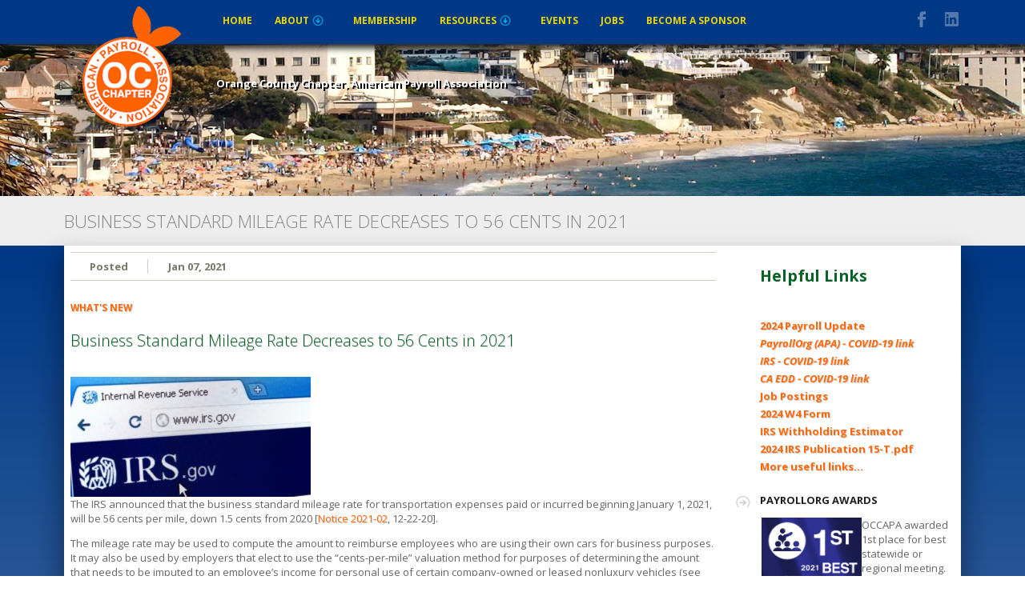

--- FILE ---
content_type: text/html; charset=UTF-8
request_url: https://occapa.com/2021/01/business-standard-mileage-rate-decreases-to-56-cents-in-2021/
body_size: 14772
content:
<!DOCTYPE html>

<!-- head -->
<head>
	<meta charset="utf-8">
	<title>Business Standard Mileage Rate  Decreases to 56 Cents in 2021  |   Orange County Chapter, American Payroll Association (OCCAPA)</title>
	<meta name="viewport" content="width=device-width, initial-scale=1.0"/>
	<meta name="keywords" content="payroll, american payroll association, cpp, fpc, certified payroll professional, human resources" />
	<meta name="description" content="The Orange County Chapter, American Payroll Association (OCCAPA) is dedicated to providing its members with the latest developments affecting the payroll field.

Membership is open to payroll, human resources, and other professional persons interested and concerned with the development, maintenance, and operation of payroll." />

	<!-- stylesheet -->
	<link rel="stylesheet" media="all" href="https://occapa.com/wp-content/themes/occapa-fizz/style.css?v=20230828"/>
	<link href='https://fonts.googleapis.com/css?family=Open+Sans:300italic,400italic,700italic,400,300,700,800' rel='stylesheet' type='text/css'>
	<!-- stylesheet -->

<script>
  (function(i,s,o,g,r,a,m){i['GoogleAnalyticsObject']=r;i[r]=i[r]||function(){
  (i[r].q=i[r].q||[]).push(arguments)},i[r].l=1*new Date();a=s.createElement(o),
  m=s.getElementsByTagName(o)[0];a.async=1;a.src=g;m.parentNode.insertBefore(a,m)
  })(window,document,'script','//www.google-analytics.com/analytics.js','ga');

  ga('create', 'UA-47824558-1', 'occapa.com');
  ga('send', 'pageview');

</script>	
	
    <!-- custom typography-->
    	<!-- custom typography -->

   

<!-- wp_head -->
<meta name='robots' content='max-image-preview:large' />
	<style>img:is([sizes="auto" i], [sizes^="auto," i]) { contain-intrinsic-size: 3000px 1500px }</style>
	<link rel="alternate" type="application/rss+xml" title="Orange County Chapter, American Payroll Association (OCCAPA) &raquo; Feed" href="https://occapa.com/feed/" />
<link rel="alternate" type="application/rss+xml" title="Orange County Chapter, American Payroll Association (OCCAPA) &raquo; Comments Feed" href="https://occapa.com/comments/feed/" />
<link rel="alternate" type="text/calendar" title="Orange County Chapter, American Payroll Association (OCCAPA) &raquo; iCal Feed" href="https://occapa.com/events/?ical=1" />
<script type="text/javascript">
/* <![CDATA[ */
window._wpemojiSettings = {"baseUrl":"https:\/\/s.w.org\/images\/core\/emoji\/16.0.1\/72x72\/","ext":".png","svgUrl":"https:\/\/s.w.org\/images\/core\/emoji\/16.0.1\/svg\/","svgExt":".svg","source":{"concatemoji":"https:\/\/occapa.com\/wp-includes\/js\/wp-emoji-release.min.js?ver=6772603677f4ba6874a8b084bf280645"}};
/*! This file is auto-generated */
!function(s,n){var o,i,e;function c(e){try{var t={supportTests:e,timestamp:(new Date).valueOf()};sessionStorage.setItem(o,JSON.stringify(t))}catch(e){}}function p(e,t,n){e.clearRect(0,0,e.canvas.width,e.canvas.height),e.fillText(t,0,0);var t=new Uint32Array(e.getImageData(0,0,e.canvas.width,e.canvas.height).data),a=(e.clearRect(0,0,e.canvas.width,e.canvas.height),e.fillText(n,0,0),new Uint32Array(e.getImageData(0,0,e.canvas.width,e.canvas.height).data));return t.every(function(e,t){return e===a[t]})}function u(e,t){e.clearRect(0,0,e.canvas.width,e.canvas.height),e.fillText(t,0,0);for(var n=e.getImageData(16,16,1,1),a=0;a<n.data.length;a++)if(0!==n.data[a])return!1;return!0}function f(e,t,n,a){switch(t){case"flag":return n(e,"\ud83c\udff3\ufe0f\u200d\u26a7\ufe0f","\ud83c\udff3\ufe0f\u200b\u26a7\ufe0f")?!1:!n(e,"\ud83c\udde8\ud83c\uddf6","\ud83c\udde8\u200b\ud83c\uddf6")&&!n(e,"\ud83c\udff4\udb40\udc67\udb40\udc62\udb40\udc65\udb40\udc6e\udb40\udc67\udb40\udc7f","\ud83c\udff4\u200b\udb40\udc67\u200b\udb40\udc62\u200b\udb40\udc65\u200b\udb40\udc6e\u200b\udb40\udc67\u200b\udb40\udc7f");case"emoji":return!a(e,"\ud83e\udedf")}return!1}function g(e,t,n,a){var r="undefined"!=typeof WorkerGlobalScope&&self instanceof WorkerGlobalScope?new OffscreenCanvas(300,150):s.createElement("canvas"),o=r.getContext("2d",{willReadFrequently:!0}),i=(o.textBaseline="top",o.font="600 32px Arial",{});return e.forEach(function(e){i[e]=t(o,e,n,a)}),i}function t(e){var t=s.createElement("script");t.src=e,t.defer=!0,s.head.appendChild(t)}"undefined"!=typeof Promise&&(o="wpEmojiSettingsSupports",i=["flag","emoji"],n.supports={everything:!0,everythingExceptFlag:!0},e=new Promise(function(e){s.addEventListener("DOMContentLoaded",e,{once:!0})}),new Promise(function(t){var n=function(){try{var e=JSON.parse(sessionStorage.getItem(o));if("object"==typeof e&&"number"==typeof e.timestamp&&(new Date).valueOf()<e.timestamp+604800&&"object"==typeof e.supportTests)return e.supportTests}catch(e){}return null}();if(!n){if("undefined"!=typeof Worker&&"undefined"!=typeof OffscreenCanvas&&"undefined"!=typeof URL&&URL.createObjectURL&&"undefined"!=typeof Blob)try{var e="postMessage("+g.toString()+"("+[JSON.stringify(i),f.toString(),p.toString(),u.toString()].join(",")+"));",a=new Blob([e],{type:"text/javascript"}),r=new Worker(URL.createObjectURL(a),{name:"wpTestEmojiSupports"});return void(r.onmessage=function(e){c(n=e.data),r.terminate(),t(n)})}catch(e){}c(n=g(i,f,p,u))}t(n)}).then(function(e){for(var t in e)n.supports[t]=e[t],n.supports.everything=n.supports.everything&&n.supports[t],"flag"!==t&&(n.supports.everythingExceptFlag=n.supports.everythingExceptFlag&&n.supports[t]);n.supports.everythingExceptFlag=n.supports.everythingExceptFlag&&!n.supports.flag,n.DOMReady=!1,n.readyCallback=function(){n.DOMReady=!0}}).then(function(){return e}).then(function(){var e;n.supports.everything||(n.readyCallback(),(e=n.source||{}).concatemoji?t(e.concatemoji):e.wpemoji&&e.twemoji&&(t(e.twemoji),t(e.wpemoji)))}))}((window,document),window._wpemojiSettings);
/* ]]> */
</script>
<link rel='stylesheet' id='formidable-css' href='https://occapa.com/wp-content/plugins/formidable/css/formidableforms.css?ver=114041' type='text/css' media='all' />
<link rel='stylesheet' id='prettyphoto-css-css' href='https://occapa.com/wp-content/themes/occapa-fizz/lib/prettyphoto/css/prettyPhoto.css?ver=6772603677f4ba6874a8b084bf280645' type='text/css' media='all' />
<link rel='stylesheet' id='superfish-css-css' href='https://occapa.com/wp-content/themes/occapa-fizz/lib/superfish/superfish.css?ver=6772603677f4ba6874a8b084bf280645' type='text/css' media='all' />
<link rel='stylesheet' id='flexslider-css-css' href='https://occapa.com/wp-content/themes/occapa-fizz/lib/flexslider/flexslider.css?ver=1.0' type='text/css' media='' />
<style id='wp-emoji-styles-inline-css' type='text/css'>

	img.wp-smiley, img.emoji {
		display: inline !important;
		border: none !important;
		box-shadow: none !important;
		height: 1em !important;
		width: 1em !important;
		margin: 0 0.07em !important;
		vertical-align: -0.1em !important;
		background: none !important;
		padding: 0 !important;
	}
</style>
<link rel='stylesheet' id='wp-block-library-css' href='https://occapa.com/wp-includes/css/dist/block-library/style.min.css?ver=6772603677f4ba6874a8b084bf280645' type='text/css' media='all' />
<style id='classic-theme-styles-inline-css' type='text/css'>
/*! This file is auto-generated */
.wp-block-button__link{color:#fff;background-color:#32373c;border-radius:9999px;box-shadow:none;text-decoration:none;padding:calc(.667em + 2px) calc(1.333em + 2px);font-size:1.125em}.wp-block-file__button{background:#32373c;color:#fff;text-decoration:none}
</style>
<style id='global-styles-inline-css' type='text/css'>
:root{--wp--preset--aspect-ratio--square: 1;--wp--preset--aspect-ratio--4-3: 4/3;--wp--preset--aspect-ratio--3-4: 3/4;--wp--preset--aspect-ratio--3-2: 3/2;--wp--preset--aspect-ratio--2-3: 2/3;--wp--preset--aspect-ratio--16-9: 16/9;--wp--preset--aspect-ratio--9-16: 9/16;--wp--preset--color--black: #000000;--wp--preset--color--cyan-bluish-gray: #abb8c3;--wp--preset--color--white: #ffffff;--wp--preset--color--pale-pink: #f78da7;--wp--preset--color--vivid-red: #cf2e2e;--wp--preset--color--luminous-vivid-orange: #ff6900;--wp--preset--color--luminous-vivid-amber: #fcb900;--wp--preset--color--light-green-cyan: #7bdcb5;--wp--preset--color--vivid-green-cyan: #00d084;--wp--preset--color--pale-cyan-blue: #8ed1fc;--wp--preset--color--vivid-cyan-blue: #0693e3;--wp--preset--color--vivid-purple: #9b51e0;--wp--preset--gradient--vivid-cyan-blue-to-vivid-purple: linear-gradient(135deg,rgba(6,147,227,1) 0%,rgb(155,81,224) 100%);--wp--preset--gradient--light-green-cyan-to-vivid-green-cyan: linear-gradient(135deg,rgb(122,220,180) 0%,rgb(0,208,130) 100%);--wp--preset--gradient--luminous-vivid-amber-to-luminous-vivid-orange: linear-gradient(135deg,rgba(252,185,0,1) 0%,rgba(255,105,0,1) 100%);--wp--preset--gradient--luminous-vivid-orange-to-vivid-red: linear-gradient(135deg,rgba(255,105,0,1) 0%,rgb(207,46,46) 100%);--wp--preset--gradient--very-light-gray-to-cyan-bluish-gray: linear-gradient(135deg,rgb(238,238,238) 0%,rgb(169,184,195) 100%);--wp--preset--gradient--cool-to-warm-spectrum: linear-gradient(135deg,rgb(74,234,220) 0%,rgb(151,120,209) 20%,rgb(207,42,186) 40%,rgb(238,44,130) 60%,rgb(251,105,98) 80%,rgb(254,248,76) 100%);--wp--preset--gradient--blush-light-purple: linear-gradient(135deg,rgb(255,206,236) 0%,rgb(152,150,240) 100%);--wp--preset--gradient--blush-bordeaux: linear-gradient(135deg,rgb(254,205,165) 0%,rgb(254,45,45) 50%,rgb(107,0,62) 100%);--wp--preset--gradient--luminous-dusk: linear-gradient(135deg,rgb(255,203,112) 0%,rgb(199,81,192) 50%,rgb(65,88,208) 100%);--wp--preset--gradient--pale-ocean: linear-gradient(135deg,rgb(255,245,203) 0%,rgb(182,227,212) 50%,rgb(51,167,181) 100%);--wp--preset--gradient--electric-grass: linear-gradient(135deg,rgb(202,248,128) 0%,rgb(113,206,126) 100%);--wp--preset--gradient--midnight: linear-gradient(135deg,rgb(2,3,129) 0%,rgb(40,116,252) 100%);--wp--preset--font-size--small: 13px;--wp--preset--font-size--medium: 20px;--wp--preset--font-size--large: 36px;--wp--preset--font-size--x-large: 42px;--wp--preset--spacing--20: 0.44rem;--wp--preset--spacing--30: 0.67rem;--wp--preset--spacing--40: 1rem;--wp--preset--spacing--50: 1.5rem;--wp--preset--spacing--60: 2.25rem;--wp--preset--spacing--70: 3.38rem;--wp--preset--spacing--80: 5.06rem;--wp--preset--shadow--natural: 6px 6px 9px rgba(0, 0, 0, 0.2);--wp--preset--shadow--deep: 12px 12px 50px rgba(0, 0, 0, 0.4);--wp--preset--shadow--sharp: 6px 6px 0px rgba(0, 0, 0, 0.2);--wp--preset--shadow--outlined: 6px 6px 0px -3px rgba(255, 255, 255, 1), 6px 6px rgba(0, 0, 0, 1);--wp--preset--shadow--crisp: 6px 6px 0px rgba(0, 0, 0, 1);}:where(.is-layout-flex){gap: 0.5em;}:where(.is-layout-grid){gap: 0.5em;}body .is-layout-flex{display: flex;}.is-layout-flex{flex-wrap: wrap;align-items: center;}.is-layout-flex > :is(*, div){margin: 0;}body .is-layout-grid{display: grid;}.is-layout-grid > :is(*, div){margin: 0;}:where(.wp-block-columns.is-layout-flex){gap: 2em;}:where(.wp-block-columns.is-layout-grid){gap: 2em;}:where(.wp-block-post-template.is-layout-flex){gap: 1.25em;}:where(.wp-block-post-template.is-layout-grid){gap: 1.25em;}.has-black-color{color: var(--wp--preset--color--black) !important;}.has-cyan-bluish-gray-color{color: var(--wp--preset--color--cyan-bluish-gray) !important;}.has-white-color{color: var(--wp--preset--color--white) !important;}.has-pale-pink-color{color: var(--wp--preset--color--pale-pink) !important;}.has-vivid-red-color{color: var(--wp--preset--color--vivid-red) !important;}.has-luminous-vivid-orange-color{color: var(--wp--preset--color--luminous-vivid-orange) !important;}.has-luminous-vivid-amber-color{color: var(--wp--preset--color--luminous-vivid-amber) !important;}.has-light-green-cyan-color{color: var(--wp--preset--color--light-green-cyan) !important;}.has-vivid-green-cyan-color{color: var(--wp--preset--color--vivid-green-cyan) !important;}.has-pale-cyan-blue-color{color: var(--wp--preset--color--pale-cyan-blue) !important;}.has-vivid-cyan-blue-color{color: var(--wp--preset--color--vivid-cyan-blue) !important;}.has-vivid-purple-color{color: var(--wp--preset--color--vivid-purple) !important;}.has-black-background-color{background-color: var(--wp--preset--color--black) !important;}.has-cyan-bluish-gray-background-color{background-color: var(--wp--preset--color--cyan-bluish-gray) !important;}.has-white-background-color{background-color: var(--wp--preset--color--white) !important;}.has-pale-pink-background-color{background-color: var(--wp--preset--color--pale-pink) !important;}.has-vivid-red-background-color{background-color: var(--wp--preset--color--vivid-red) !important;}.has-luminous-vivid-orange-background-color{background-color: var(--wp--preset--color--luminous-vivid-orange) !important;}.has-luminous-vivid-amber-background-color{background-color: var(--wp--preset--color--luminous-vivid-amber) !important;}.has-light-green-cyan-background-color{background-color: var(--wp--preset--color--light-green-cyan) !important;}.has-vivid-green-cyan-background-color{background-color: var(--wp--preset--color--vivid-green-cyan) !important;}.has-pale-cyan-blue-background-color{background-color: var(--wp--preset--color--pale-cyan-blue) !important;}.has-vivid-cyan-blue-background-color{background-color: var(--wp--preset--color--vivid-cyan-blue) !important;}.has-vivid-purple-background-color{background-color: var(--wp--preset--color--vivid-purple) !important;}.has-black-border-color{border-color: var(--wp--preset--color--black) !important;}.has-cyan-bluish-gray-border-color{border-color: var(--wp--preset--color--cyan-bluish-gray) !important;}.has-white-border-color{border-color: var(--wp--preset--color--white) !important;}.has-pale-pink-border-color{border-color: var(--wp--preset--color--pale-pink) !important;}.has-vivid-red-border-color{border-color: var(--wp--preset--color--vivid-red) !important;}.has-luminous-vivid-orange-border-color{border-color: var(--wp--preset--color--luminous-vivid-orange) !important;}.has-luminous-vivid-amber-border-color{border-color: var(--wp--preset--color--luminous-vivid-amber) !important;}.has-light-green-cyan-border-color{border-color: var(--wp--preset--color--light-green-cyan) !important;}.has-vivid-green-cyan-border-color{border-color: var(--wp--preset--color--vivid-green-cyan) !important;}.has-pale-cyan-blue-border-color{border-color: var(--wp--preset--color--pale-cyan-blue) !important;}.has-vivid-cyan-blue-border-color{border-color: var(--wp--preset--color--vivid-cyan-blue) !important;}.has-vivid-purple-border-color{border-color: var(--wp--preset--color--vivid-purple) !important;}.has-vivid-cyan-blue-to-vivid-purple-gradient-background{background: var(--wp--preset--gradient--vivid-cyan-blue-to-vivid-purple) !important;}.has-light-green-cyan-to-vivid-green-cyan-gradient-background{background: var(--wp--preset--gradient--light-green-cyan-to-vivid-green-cyan) !important;}.has-luminous-vivid-amber-to-luminous-vivid-orange-gradient-background{background: var(--wp--preset--gradient--luminous-vivid-amber-to-luminous-vivid-orange) !important;}.has-luminous-vivid-orange-to-vivid-red-gradient-background{background: var(--wp--preset--gradient--luminous-vivid-orange-to-vivid-red) !important;}.has-very-light-gray-to-cyan-bluish-gray-gradient-background{background: var(--wp--preset--gradient--very-light-gray-to-cyan-bluish-gray) !important;}.has-cool-to-warm-spectrum-gradient-background{background: var(--wp--preset--gradient--cool-to-warm-spectrum) !important;}.has-blush-light-purple-gradient-background{background: var(--wp--preset--gradient--blush-light-purple) !important;}.has-blush-bordeaux-gradient-background{background: var(--wp--preset--gradient--blush-bordeaux) !important;}.has-luminous-dusk-gradient-background{background: var(--wp--preset--gradient--luminous-dusk) !important;}.has-pale-ocean-gradient-background{background: var(--wp--preset--gradient--pale-ocean) !important;}.has-electric-grass-gradient-background{background: var(--wp--preset--gradient--electric-grass) !important;}.has-midnight-gradient-background{background: var(--wp--preset--gradient--midnight) !important;}.has-small-font-size{font-size: var(--wp--preset--font-size--small) !important;}.has-medium-font-size{font-size: var(--wp--preset--font-size--medium) !important;}.has-large-font-size{font-size: var(--wp--preset--font-size--large) !important;}.has-x-large-font-size{font-size: var(--wp--preset--font-size--x-large) !important;}
:where(.wp-block-post-template.is-layout-flex){gap: 1.25em;}:where(.wp-block-post-template.is-layout-grid){gap: 1.25em;}
:where(.wp-block-columns.is-layout-flex){gap: 2em;}:where(.wp-block-columns.is-layout-grid){gap: 2em;}
:root :where(.wp-block-pullquote){font-size: 1.5em;line-height: 1.6;}
</style>
<link rel='stylesheet' id='contact-form-7-css' href='https://occapa.com/wp-content/plugins/contact-form-7/includes/css/styles.css?ver=6.1.4' type='text/css' media='all' />
<link rel='stylesheet' id='fontawesome-css' href='https://occapa.com/wp-content/plugins/olevmedia-shortcodes/assets/css/font-awesome.min.css?ver=6772603677f4ba6874a8b084bf280645' type='text/css' media='all' />
<link rel='stylesheet' id='omsc-shortcodes-css' href='https://occapa.com/wp-content/plugins/olevmedia-shortcodes/assets/css/shortcodes.css?ver=6772603677f4ba6874a8b084bf280645' type='text/css' media='all' />
<link rel='stylesheet' id='omsc-shortcodes-tablet-css' href='https://occapa.com/wp-content/plugins/olevmedia-shortcodes/assets/css/shortcodes-tablet.css?ver=6772603677f4ba6874a8b084bf280645' type='text/css' media='screen and (min-width: 768px) and (max-width: 959px)' />
<link rel='stylesheet' id='omsc-shortcodes-mobile-css' href='https://occapa.com/wp-content/plugins/olevmedia-shortcodes/assets/css/shortcodes-mobile.css?ver=6772603677f4ba6874a8b084bf280645' type='text/css' media='screen and (max-width: 767px)' />
<link rel='stylesheet' id='wp-job-manager-job-listings-css' href='https://occapa.com/wp-content/plugins/wp-job-manager/assets/dist/css/job-listings.css?ver=598383a28ac5f9f156e4' type='text/css' media='all' />
<script type="text/javascript" src="https://occapa.com/wp-includes/js/jquery/jquery.min.js?ver=3.7.1" id="jquery-core-js"></script>
<script type="text/javascript" src="https://occapa.com/wp-includes/js/jquery/jquery-migrate.min.js?ver=3.4.1" id="jquery-migrate-js"></script>
<script type="text/javascript" src="https://occapa.com/wp-content/themes/occapa-fizz/js/vendor/modernizr-2.6.1-respond-1.1.0.min.js?ver=2.6.1" id="modernizr-js"></script>
<script type="text/javascript" src="https://occapa.com/wp-content/themes/occapa-fizz/lib/prettyphoto/jquery.prettyPhoto.js?ver=3.1.4" id="prettyphoto-js-js"></script>
<script type="text/javascript" src="https://occapa.com/wp-content/themes/occapa-fizz/lib/superfish/superfish.js?ver=6772603677f4ba6874a8b084bf280645" id="superfish-js-js"></script>
<script type="text/javascript" src="https://occapa.com/wp-includes/js/tinymce/tinymce.min.js?ver=49110-20250317" id="wp-tinymce-root-js"></script>
<script type="text/javascript" src="https://occapa.com/wp-includes/js/tinymce/plugins/compat3x/plugin.min.js?ver=49110-20250317" id="wp-tinymce-js"></script>
<link rel="https://api.w.org/" href="https://occapa.com/wp-json/" /><link rel="alternate" title="JSON" type="application/json" href="https://occapa.com/wp-json/wp/v2/posts/4857" /><link rel="EditURI" type="application/rsd+xml" title="RSD" href="https://occapa.com/xmlrpc.php?rsd" />

<link rel="canonical" href="https://occapa.com/2021/01/business-standard-mileage-rate-decreases-to-56-cents-in-2021/" />
<link rel='shortlink' href='https://occapa.com/?p=4857' />
<link rel="alternate" title="oEmbed (JSON)" type="application/json+oembed" href="https://occapa.com/wp-json/oembed/1.0/embed?url=https%3A%2F%2Foccapa.com%2F2021%2F01%2Fbusiness-standard-mileage-rate-decreases-to-56-cents-in-2021%2F" />
<link rel="alternate" title="oEmbed (XML)" type="text/xml+oembed" href="https://occapa.com/wp-json/oembed/1.0/embed?url=https%3A%2F%2Foccapa.com%2F2021%2F01%2Fbusiness-standard-mileage-rate-decreases-to-56-cents-in-2021%2F&#038;format=xml" />
<meta name="tec-api-version" content="v1"><meta name="tec-api-origin" content="https://occapa.com"><link rel="alternate" href="https://occapa.com/wp-json/tribe/events/v1/" /><script>document.documentElement.className += " js";</script>
<link rel="shortcut icon" href="/wp-content/uploads/2013/11/favicon.ico" type="image/ico" />
		<style type="text/css" id="wp-custom-css">
			.aligncenter {
	text-align:center;
}
.tribe-events .tribe-events-c-subscribe-dropdown__container {
	display: block !important;
}
.tribe-events .tribe-events-c-nav__next {
	color: #ff690a;
	text-shadow: 1px 1px #d0d0d0;
	background-color: transparent;
	border: none;
}
.tribe-events-calendar-list__event-header {
	z-index: 0;
}
.tribe-common button[disabled] {
  cursor: default;
	color: gray !important;
	background-color: transparent;	
}

.tribe-events .tribe-events-calendar-list__event-featured-image-wrapper {
	background: #5A5A5A;
	padding:4px 2px;
	text-align:center;
}

.tribe-events-calendar-list__event-featured-image-wrapper.tribe-common-g-col {
    display: flex;
    flex-direction: column;
    justify-content: center;
}

.tribe-events  .tribe-events-calendar-list__event-featured-image-wrapper.tribe-common-g-col a img {
	margin-left:auto;
	margin-right:auto;
	max-width: 200px;
}

.tribe-events-c-subscribe-dropdown { display: none !important;}

@media only screen and (max-width: 1139px){
.tribe-common .tribe-common-g-row {
	display:block !important;
}
}
#homesticky {
	position: relative;
  margin: 20px 0;
  border-bottom: 1px solid #e0e0e0;
  display: inline-block;
  padding-bottom: 12px;
}

#homesticky .title {
	font-weight: bold;
}

#homesticky a.image {
	float: left;
	margin-right:40px;
	border: 2px solid rgb(102, 102, 102);
}

#homesticky span::before {
  content: "\A\A";
  white-space: pre;
	margin: 0 0 10px 0;
}

#homesticky .excerpt-dash {
	display: none;
}

#homesticky .excerpt-more::before {
  content: "\A\A";
  white-space: pre;	
}

@media only screen and (max-width: 1139px){
.home-col2 {
	margin-left: 8px;
}
}		</style>
		<!-- wp_head -->

<style type='text/css'>
.subheader-container {
	min-height: 190px;
}
.header-container {
	background: url(/wp-content/themes/occapa-fizz/img/occapa/Laguna_Beach_Bucht.jpg);	
}

</style>

</head>
<!-- head -->
	<body class="wp-singular post-template-default single single-post postid-4857 single-format-standard wp-theme-occapa-fizz tribe-no-js page-template-occapa-fizz metaslider-plugin occapa-fizz">
    	            <div id="small-screens-menu" class="block">
                <a href="#" id="topmenu-button"><strong>:::: MENU ::::</strong></a>
                <nav class="menu-main-menu-container"><ul id="menu-main-menu" class=""><li id="menu-item-4" class="menu-item menu-item-type-custom menu-item-object-custom menu-item-4"><a href="/">Home</a></li>
<li id="menu-item-139" class="menu-item menu-item-type-custom menu-item-object-custom menu-item-has-children menu-item-139"><a>About</a>
<ul class="sub-menu">
	<li id="menu-item-8" class="menu-item menu-item-type-post_type menu-item-object-page menu-item-8"><a href="https://occapa.com/about/about-the-occapa/">About the OCCAPA</a></li>
	<li id="menu-item-68" class="menu-item menu-item-type-post_type menu-item-object-page menu-item-68"><a href="https://occapa.com/about/board-of-directors/">Board of Directors</a></li>
	<li id="menu-item-219" class="menu-item menu-item-type-post_type menu-item-object-page menu-item-219"><a href="https://occapa.com/about/community/">Community</a></li>
	<li id="menu-item-72" class="menu-item menu-item-type-post_type menu-item-object-page menu-item-72"><a href="https://occapa.com/about/bylaws/">Bylaws</a></li>
</ul>
</li>
<li id="menu-item-63" class="menu-item menu-item-type-post_type menu-item-object-page menu-item-63"><a href="https://occapa.com/membership/">Membership</a></li>
<li id="menu-item-140" class="menu-item menu-item-type-custom menu-item-object-custom menu-item-has-children menu-item-140"><a>Resources</a>
<ul class="sub-menu">
	<li id="menu-item-82" class="menu-item menu-item-type-post_type menu-item-object-page menu-item-82"><a href="https://occapa.com/resources/useful-links/">Useful Links</a></li>
	<li id="menu-item-271" class="menu-item menu-item-type-custom menu-item-object-custom menu-item-271"><a href="https://payroll.org">PayrollOrg</a></li>
	<li id="menu-item-733" class="menu-item menu-item-type-custom menu-item-object-custom menu-item-733"><a href="http://occapa.us2.list-manage.com/subscribe/?u=81ca6a118446023e1a9783c82&#038;id=e6a0c992d2">Newsletter  Sign Up</a></li>
</ul>
</li>
<li id="menu-item-11" class="menu-item menu-item-type-custom menu-item-object-custom menu-item-11"><a href="/events">Events</a></li>
<li id="menu-item-86" class="menu-item menu-item-type-post_type menu-item-object-page menu-item-86"><a href="https://occapa.com/jobs/">Jobs</a></li>
<li id="menu-item-210" class="menu-item menu-item-type-post_type menu-item-object-page menu-item-210"><a href="https://occapa.com/become-a-sponsor/">Become a Sponsor</a></li>
</ul></nav>            </div>
        
	<!-- #page -->
	<div id="page">
		<div class="header-container">
			<!--<div class="radial_gradient">//-->
			<div>
           <header class=" clearfix">
           		<div class="top wrapper">
           				               <h1 class="site-title"><a href="https://occapa.com"><img src="/wp-content/uploads/2013/11/occapa-logo-170x170.png" alt="Orange County Chapter, American Payroll Association (OCCAPA)" /></a></h1>
	               
	               <p class="site-description">Orange County Chapter, American Payroll Association</p>


	                <!-- .top-menu-container -->
			        <div class="top-menu-container">
				        <nav>
							<div id="top-menu">
							<ul id="menu-main-menu-1" class="sf-menu"><li class="menu-item menu-item-type-custom menu-item-object-custom menu-item-4"><a href="/">Home</a></li>
<li class="menu-item menu-item-type-custom menu-item-object-custom menu-item-has-children menu-item-139"><a>About</a>
<ul class="sub-menu">
	<li class="menu-item menu-item-type-post_type menu-item-object-page menu-item-8"><a href="https://occapa.com/about/about-the-occapa/">About the OCCAPA</a></li>
	<li class="menu-item menu-item-type-post_type menu-item-object-page menu-item-68"><a href="https://occapa.com/about/board-of-directors/">Board of Directors</a></li>
	<li class="menu-item menu-item-type-post_type menu-item-object-page menu-item-219"><a href="https://occapa.com/about/community/">Community</a></li>
	<li class="menu-item menu-item-type-post_type menu-item-object-page menu-item-72"><a href="https://occapa.com/about/bylaws/">Bylaws</a></li>
</ul>
</li>
<li class="menu-item menu-item-type-post_type menu-item-object-page menu-item-63"><a href="https://occapa.com/membership/">Membership</a></li>
<li class="menu-item menu-item-type-custom menu-item-object-custom menu-item-has-children menu-item-140"><a>Resources</a>
<ul class="sub-menu">
	<li class="menu-item menu-item-type-post_type menu-item-object-page menu-item-82"><a href="https://occapa.com/resources/useful-links/">Useful Links</a></li>
	<li class="menu-item menu-item-type-custom menu-item-object-custom menu-item-271"><a href="https://payroll.org">PayrollOrg</a></li>
	<li class="menu-item menu-item-type-custom menu-item-object-custom menu-item-733"><a href="http://occapa.us2.list-manage.com/subscribe/?u=81ca6a118446023e1a9783c82&#038;id=e6a0c992d2">Newsletter  Sign Up</a></li>
</ul>
</li>
<li class="menu-item menu-item-type-custom menu-item-object-custom menu-item-11"><a href="/events">Events</a></li>
<li class="menu-item menu-item-type-post_type menu-item-object-page menu-item-86"><a href="https://occapa.com/jobs/">Jobs</a></li>
<li class="menu-item menu-item-type-post_type menu-item-object-page menu-item-210"><a href="https://occapa.com/become-a-sponsor/">Become a Sponsor</a></li>
</ul>							</div>
						</nav>
					</div>

											<ul class="social">
							<li>&nbsp;</li>
							<li><a href="https://www.facebook.com/OCCAPA" class="facebook" title="Facebook">Facebook</a></li>							<li><a href="https://www.linkedin.com/groups/3843445/profile" class="linkedin" title="LinkedIn">LinkedIn</a></li>																																		</ul>
					
           		</div>           	   
           </header>
           <div class="subheader-container clearfix">

           </div>
           <span class="clear"></span>
           			</div>
        </div>

        <div class="page-title">
        	<div class="wrapper">
        		<h2>																				Business Standard Mileage Rate  Decreases to 56 Cents in 2021 
						        			</h2>
        	</div>
        </div>

       

		<!-- .main-container -->
		<div class="main-container">
			

			<div class="main wrapper clearfix">
	<div class="column-one">
						<article>

			
				<header class="clearfix">
										<ul class="meta">
						<li>Posted</li>
						<li><date>Jan 07, 2021</date></li>
					</ul>
									</header>

				
				<div class="blog-entry">

					<span class="categories"><a href="https://occapa.com/category/whats-new/" >What's New</a></span>

					<h2 class="post-title"><a href="https://occapa.com/2021/01/business-standard-mileage-rate-decreases-to-56-cents-in-2021/">Business Standard Mileage Rate  Decreases to 56 Cents in 2021</a></h2>
					
				</div>
				<span class="clearfix"></span>

				<p><img decoding="async" class="alignnone size-medium wp-image-3721" src="https://occapa.com/wp-content/uploads/2019/02/irs-system-down-feature-300x150.jpg" alt="" width="300" height="150" srcset="https://occapa.com/wp-content/uploads/2019/02/irs-system-down-feature-300x150.jpg 300w, https://occapa.com/wp-content/uploads/2019/02/irs-system-down-feature-150x75.jpg 150w, https://occapa.com/wp-content/uploads/2019/02/irs-system-down-feature-768x384.jpg 768w, https://occapa.com/wp-content/uploads/2019/02/irs-system-down-feature.jpg 800w" sizes="(max-width: 300px) 100vw, 300px" /><br />
The IRS announced that the business standard mileage rate for transportation expenses paid or incurred beginning January 1, 2021, will be 56 cents per mile, down 1.5 cents from 2020 [<a href="https://email.americanpayroll.org/e2t/tc/[base64]" target="_blank" rel="nofollow noopener noreferrer">Notice 2021-02</a>, 12-22-20].</p>
<p>The mileage rate may be used to compute the amount to reimburse employees who are using their own cars for business purposes. It may also be used by employers that elect to use the “cents-per-mile” valuation method for purposes of determining the amount that needs to be imputed to an employee&#8217;s income for personal use of certain company-owned or leased nonluxury vehicles (see <em>The Payroll Source</em>®, §3.2-2). However, it may not be used by employees in claiming a tax deduction for unreimbursed employee business expenses, since such deductions are suspended by the Tax Cuts and Jobs Act.</p>
<p>In addition, the 2021 standard rate for miles driven for medical or moving purposes will decrease to 16 cents per mile, down from the 17 cents-per-mile rate in effect during 2020. The deduction for moving expenses only applies to members of the Armed Forces on active duty who move under a military order and due to a permanent change of station. The standard mileage rate for operating a passenger car for charitable purposes, which is set by law, will stay at 14 cents per mile in 2021.</p>
<p>For vehicles put into service in 2021, the cents-per-mile valuation method can be used only if the vehicle does not have a fair market value of more than $51,100 ($50,400 in 2020). For employer-provided vehicles under the fleet-average valuation rule, applicable to an employer with a fleet of 20 or more automobiles, the 2021 maximum value is $51,100 for an automobile ($50,400 in 2020). <em><strong>Note:</strong></em>The fleet-average valuation rule may not be used if any of the automobiles in the employer&#8217;s fleet exceeds its maximum allowable value.</p>
<p><strong>REMINDER</strong>– Because of the 1.5 cent decrease in the business standard mileage rate, employers reimbursing employees at the 2020 rate need to be mindful of the rate change. To avoid having to include the extra 1.5 cent in the employee&#8217;s income and the accompanying withholding and reporting responsibilities, employers should make sure to change to the 2021 rate for all affected travel on or after January 1, 2021. And remember that business miles driven in December 2020 that show up on an employee&#8217;s expense report in 2021 are governed by the rules applicable to the corresponding 2020 mileage rate.</p>

				
				
<!-- You can start editing here. -->


		<!-- If comments are closed. -->

	



			</article>

			
		</div>

	<div class="column-two">
		<aside class="sidebar">
	<!-- Sidebar Widgets Area -->
			<div id="block-3" class="widget_sidebar clearfix widget_block" >
<h2 class="wp-block-heading">Helpful Links</h2>
</div><div id="block-11" class="widget_sidebar clearfix widget_block" >
<ul class="wp-block-list">
<li><a href="https://occapa.com/wp-content/uploads/2024/03/OCCAPA-2024-Payroll-Update.pdf" target="_blank" rel="noreferrer noopener"><strong>2024 Payroll Update</strong></a></li>



<li><a href="https://www.payroll.org/compliance/compliance-overview/hot-topics/covid-19" target="_blank" rel="noreferrer noopener"><strong><em>PayrollOrg (APA) - COVID-19 link</em></strong></a></li>



<li><a href="https://www.irs.gov/coronavirus-tax-relief-and-economic-impact-payments" target="_blank" rel="noreferrer noopener"><strong><em>IRS - COVID-19 link</em></strong></a></li>



<li><a href="https://www.edd.ca.gov/about_edd/coronavirus-2019.htm" target="_blank" rel="noreferrer noopener"><strong><em>CA EDD - COVID-19 link</em></strong></a></li>



<li><a href="https://occapa.com/jobs/"><strong>Job Postings</strong></a></li>



<li><a href="https://www.irs.gov/pub/irs-pdf/fw4.pdf"><strong>2024 W4 Form</strong></a></li>



<li><a href="https://www.irs.gov/individuals/tax-withholding-estimator" target="_blank" rel="noreferrer noopener"><strong>IRS Withholding Estimator</strong></a></li>



<li><a href="https://www.irs.gov/pub/irs-pdf/p15t.pdf"><strong>2024 IRS Publication 15-T.pdf</strong></a></li>



<li><a href="https://occapa.com/resources/useful-links/" data-type="link" data-id="https://occapa.com/resources/useful-links/"><strong>More useful links...</strong></a></li>
</ul>
</div><div id="wysiwyg_widgets_widget-8" class="widget_sidebar clearfix widget_wysiwyg_widgets_widget" ><!-- Widget by WYSIWYG Widgets v2.3.10 - https://wordpress.org/plugins/wysiwyg-widgets/ --><h3 class="widget-title">PayrollOrg Awards</h3><div style="height: 125px; margin: 2px;">
<p><img style="text-align: center; border: 0; margin: 0px auto; float: left;" src="/wp-content/uploads/2021/09/Best-Statewide-APA.png" alt="Best Statewide or Regional meeting" width="125px" height="125px" />OCCAPA awarded 1st place for best statewide or regional meeting.</p>
</div>
<div style="height: 125px; margin: 2px;">
<p><img style="text-align: center; border: 0; margin: 0px auto; float: left;" src="/wp-content/uploads/2016/12/2016-npw-chapter-promo.png" alt="www.occapa.com awarded 3rd place for Chapter Promotion" />OCCAPA.com awarded 3rd place for Chapter Promotion</p>
</div>
<div style="height: 125px; margin: 2px;">
<p><img style="text-align: center; border: 0; margin: 0px auto; float: left;" src="/wp-content/uploads/2014/05/2014-best-chapter-website-2nd-place.png" alt="www.occapa.com awarded 2nd place for Best Chapter Website" /></p>
<p>OCCAPA.com awarded 2nd place for Best Chapter Website</p>
</div>
<div style="height: 125px; margin: 2px;">
<p><img style="text-align: center; border: 0; margin: 0px auto; float: left;" src="/wp-content/uploads/2013/12/npw-2013-regional-champion-banner-narrow.jpg" alt="OCCAPA Named 2013 NPW National Education Day Regional Champion" />OCCAPA Named 2013 NPW National Education Day Regional Champion</p>
</div>
<div style="height: 125px; margin: 2px;">
<p><img style="float: left;" src="https://occapa.com/wp-content/uploads/2014/05/2011-Photo-contest-_125x125.jpg" border="0" />2011 Photo Contest Honorable Mention</p>
</div>
<!-- / WYSIWYG Widgets --></div><div id="wysiwyg_widgets_widget-19" class="widget_sidebar clearfix widget_wysiwyg_widgets_widget" ><!-- Widget by WYSIWYG Widgets v2.3.10 - https://wordpress.org/plugins/wysiwyg-widgets/ --><h3 class="widget-title">OCCAPA Sponsor: UKG</h3><p style="text-align: center;"><a href="https://www.ukg.com/" target="_blank" rel="noopener noreferrer"><br />
<img class="alignnone wp-image-7394 size-thumbnail" src="https://occapa.com/wp-content/uploads/2025/11/PREFERRED_UKG_tagline_logo-e1762669346595-150x43.png" alt="" width="150" height="43" /><br />
</a></p>
<!-- / WYSIWYG Widgets --></div><div id="wysiwyg_widgets_widget-17" class="widget_sidebar clearfix widget_wysiwyg_widgets_widget" ><!-- Widget by WYSIWYG Widgets v2.3.10 - https://wordpress.org/plugins/wysiwyg-widgets/ --><p style="text-align: center;"><a href="https://www.rapidpaycard.com/" target="_blank" rel="noopener noreferrer"><br />
<img class="size-thumbnail wp-image-5026 aligncenter" src="https://occapa.com/wp-content/uploads/2021/05/Rapid-150x150.png" alt="" width="150" height="150" /> </a></p>
<p style="text-align: left;"><strong>rapid! provides robust electronic payment solutions with zero delivery costs that streamline payroll administration. We offer pay cards, on demand pay, and rapid! Disbursements which provides MULTIPLE disbursement options to ensure your employees get paid HOW and WHEN they want.</strong></p>
<p style="text-align: center;"><a href="https://rapidpaycard.com/" target="_blank" rel="noopener noreferrer">www.rapidpaycard.com</a></p>
<!-- / WYSIWYG Widgets --></div><div id="wysiwyg_widgets_widget-18" class="widget_sidebar clearfix widget_wysiwyg_widgets_widget" ><!-- Widget by WYSIWYG Widgets v2.3.10 - https://wordpress.org/plugins/wysiwyg-widgets/ --><p><img class="size-thumbnail wp-image-7143 aligncenter" src="https://occapa.com/wp-content/uploads/2025/03/Dayforce-Blue-11-150x36.png" alt="" width="150" height="36" /></p>
<p><iframe title="YouTube video player" src="https://www.youtube.com/embed/H_5OyoVzrw4?si=ZSEsFvpWF7OS-xBV" width="245" height="138" frameborder="0" allowfullscreen="allowfullscreen"></iframe></p>
<div>Our purpose is to make work life better – for our customers, their employees, and our own teams at Dayforce. It’s the reason we come to work every day. It’s the “why” for all of us at Dayforce. We bring this to life through our commitment to help organizations around the world operate with confidence, realize their workforce potential, and unlock more value.</div>
<div>Today’s boundless workforce looks nothing like the past. It’s borderless, always-on, and everchanging. You need an HCM solution that can handle that complexity and adapt with you. Powered by AI, Dayforce is the global people platform that delivers simplicity at scale, with payroll, HR, benefits, talent, and workforce management all in one place to help your people and business thrive. <a href='https://www.dayforce.com/?utm_source=occapa.com&#038;utm_medium=sidebar&#038;utm_campaign=occapa_meeting&#038;utm_id=sponsorship' target='_blank'>www.dayforce.com</a></div>
<!-- / WYSIWYG Widgets --></div><div id="block-2" class="widget_sidebar clearfix widget_block" >
<div class="wp-block-group"><div class="wp-block-group__inner-container is-layout-flow wp-block-group-is-layout-flow"></div></div>
</div><div id="text-6" class="widget_sidebar clearfix widget_text" ><h3 class="widget-title">Become a Sponsor!</h3>			<div class="textwidget"><p><a href="/become-a-sponsor/">Click here for info!</a></p>
</div>
		</div><div id="wysiwyg_widgets_widget-4" class="widget_sidebar clearfix widget_wysiwyg_widgets_widget" ><!-- Widget by WYSIWYG Widgets v2.3.10 - https://wordpress.org/plugins/wysiwyg-widgets/ --><h3 class="widget-title">Sponsors</h3><h3 style="text-align: center;">Thank you!</h3>
<p style="text-align: center;"><img class="wp-image-352 aligncenter" src="https://occapa.com/wp-content/uploads/2014/01/j0438767-150x150.jpg" alt="USA" width="120" height="120" /></p>
<p style="text-align: center;"><a href="https://www.aquariumofpacific.org/" target="_blank" rel="noopener">aquariumofpacific.org</a></p>
<p style="text-align: center;"><a href="https://www.ukg.com/">www.ukg.com</a></p>
<p style="text-align: center;"><a href="https://rapidpaycard.com">rapidpaycard.com</a></p>
<p style="text-align: center;"><strong>for your support of OCCAPA Members!</strong></p>
<!-- / WYSIWYG Widgets --></div><div id="wysiwyg_widgets_widget-6" class="widget_sidebar clearfix widget_wysiwyg_widgets_widget" ><!-- Widget by WYSIWYG Widgets v2.3.10 - https://wordpress.org/plugins/wysiwyg-widgets/ --><h3 class="widget-title">Sign up for Our Newsletter</h3><p><a href="http://occapa.us2.list-manage.com/subscribe/?u=81ca6a118446023e1a9783c82&amp;id=e6a0c992d2" target="_blank" rel="noopener noreferrer"><img class="alignleft size-full wp-image-430" alt="newspaper" src="https://occapa.com/wp-content/uploads/2014/01/newspaper.png" width="32" height="32" /> Click here</a> to subscribe to our newsletter.</p>
<!-- / WYSIWYG Widgets --></div>		<!-- END Sidebar Widgets Area -->
</aside> <!-- Sidebar -->	</div><!-- end #column-two -->

                </div>
                <!-- end #main -->
            </div>
            <!-- end .main-container -->
              
            <div class="call_to_action">
                <div class="radial_gradient">
                    <div class="wrapper">
                        OCCAPA: Network. Learn. Succeed.						                    </div>      
                </div>          
            </div>
                        <!-- .footer-container -->
            <div class="footer-container clearfix">
                
                <div class="footer-widgets wrapper">
                   <div class="sidebar-footer clearfix">
	<!-- Footer Sidebar Widgets Area -->
			<div id="text-3" class="widget_footer clearfix widget_text" ><h3 class="widget-title">Mailing Address</h3>			<div class="textwidget"><p>Orange County Chapter,
<br/>American Payroll Association 
<br/>1439 W. Chapman Ave., #28
<br/>Orange, CA 92868</p></div>
		</div><div id="wysiwyg_widgets_widget-12" class="widget_footer clearfix widget_wysiwyg_widgets_widget" ><!-- Widget by WYSIWYG Widgets v2.3.10 - https://wordpress.org/plugins/wysiwyg-widgets/ --><h3 class="widget-title">Sign up for Our Newsletter</h3><p><a href="http://occapa.us2.list-manage.com/subscribe/?u=81ca6a118446023e1a9783c82&amp;id=e6a0c992d2" target="_blank" rel="noopener noreferrer"><img class="alignleft size-full wp-image-430" alt="newspaper" src="https://occapa.com/wp-content/uploads/2014/01/newspaper.png" width="32" height="32" /> Click here</a> to subscribe to our newsletter.</p>
<!-- / WYSIWYG Widgets --></div><div id="text-9" class="widget_footer clearfix widget_text" ><h3 class="widget-title">PayrollOrg Chapter</h3>			<div class="textwidget"><img decoding="async" loading="lazy" width="150" height="75" src="https://5611b7.p3cdn2.secureserver.net/wp-content/uploads/2023/08/payrollorg-150x75.png" alt="" class="wp-image-6109" srcset="https://5611b7.p3cdn2.secureserver.net/wp-content/uploads/2023/08/payrollorg-150x75.png 150w, https://5611b7.p3cdn2.secureserver.net/wp-content/uploads/2023/08/payrollorg-300x151.png 300w, https://5611b7.p3cdn2.secureserver.net/wp-content/uploads/2023/08/payrollorg.png 739w" sizes="(max-width: 150px) 100vw, 150px" style='text-align:center'>
<p>The OCCAPA is an Autonomous and Independent Chapter of <a href="https://www.payroll.org/">PayrollOrg</a>.</p></div>
		</div>		<!-- END Footer Sidebar Widgets Area -->
</div> <!-- Footer Sidebar -->                </div>
                
                <footer class="wrapper copyright">
                    <!-- begin copyright -->
					Copyright &copy; 2008 - 2023 - Orange County Chapter, American Payroll Association					<br/><a href='/media-credits'>Media Credits</a>
					<!-- end copyright -->

                </footer>
            </div>
            <!-- end .footer-container -->

        </div>
        <!-- end #page -->

	<script type="speculationrules">
{"prefetch":[{"source":"document","where":{"and":[{"href_matches":"\/*"},{"not":{"href_matches":["\/wp-*.php","\/wp-admin\/*","\/wp-content\/uploads\/*","\/wp-content\/*","\/wp-content\/plugins\/*","\/wp-content\/themes\/occapa-fizz\/*","\/*\\?(.+)"]}},{"not":{"selector_matches":"a[rel~=\"nofollow\"]"}},{"not":{"selector_matches":".no-prefetch, .no-prefetch a"}}]},"eagerness":"conservative"}]}
</script>
<script type="text/javascript">jQuery(function(){omShortcodes.init(["buttons","tooltips","toggle","tabs","responsivebox","counter"]);});</script>		<script>
		( function ( body ) {
			'use strict';
			body.className = body.className.replace( /\btribe-no-js\b/, 'tribe-js' );
		} )( document.body );
		</script>
		<script type="text/javascript">
document.addEventListener( 'wpcf7mailsent', function( event ) {
    submitPayment();
}, false );
</script>
<script> /* <![CDATA[ */var tribe_l10n_datatables = {"aria":{"sort_ascending":": activate to sort column ascending","sort_descending":": activate to sort column descending"},"length_menu":"Show _MENU_ entries","empty_table":"No data available in table","info":"Showing _START_ to _END_ of _TOTAL_ entries","info_empty":"Showing 0 to 0 of 0 entries","info_filtered":"(filtered from _MAX_ total entries)","zero_records":"No matching records found","search":"Search:","all_selected_text":"All items on this page were selected. ","select_all_link":"Select all pages","clear_selection":"Clear Selection.","pagination":{"all":"All","next":"Next","previous":"Previous"},"select":{"rows":{"0":"","_":": Selected %d rows","1":": Selected 1 row"}},"datepicker":{"dayNames":["Sunday","Monday","Tuesday","Wednesday","Thursday","Friday","Saturday"],"dayNamesShort":["Sun","Mon","Tue","Wed","Thu","Fri","Sat"],"dayNamesMin":["S","M","T","W","T","F","S"],"monthNames":["January","February","March","April","May","June","July","August","September","October","November","December"],"monthNamesShort":["January","February","March","April","May","June","July","August","September","October","November","December"],"monthNamesMin":["Jan","Feb","Mar","Apr","May","Jun","Jul","Aug","Sep","Oct","Nov","Dec"],"nextText":"Next","prevText":"Prev","currentText":"Today","closeText":"Done","today":"Today","clear":"Clear"}};/* ]]> */ </script><script type="text/javascript" src="https://occapa.com/wp-content/themes/occapa-fizz/js/custom.js?ver=1.0" id="custom-js"></script>
<script type="text/javascript" src="https://occapa.com/wp-content/themes/occapa-fizz/lib/fitvids/jquery.fitvids.js?ver=1.0" id="fitvids-js-js"></script>
<script type="text/javascript" src="https://occapa.com/wp-content/themes/occapa-fizz/lib/flexslider/jquery.flexslider-min.js?ver=2.2" id="flexslider-js-js"></script>
<script type="text/javascript" src="https://occapa.com/wp-content/plugins/the-events-calendar/common/build/js/user-agent.js?ver=da75d0bdea6dde3898df" id="tec-user-agent-js"></script>
<script type="text/javascript" src="https://occapa.com/wp-includes/js/dist/hooks.min.js?ver=4d63a3d491d11ffd8ac6" id="wp-hooks-js"></script>
<script type="text/javascript" src="https://occapa.com/wp-includes/js/dist/i18n.min.js?ver=5e580eb46a90c2b997e6" id="wp-i18n-js"></script>
<script type="text/javascript" id="wp-i18n-js-after">
/* <![CDATA[ */
wp.i18n.setLocaleData( { 'text direction\u0004ltr': [ 'ltr' ] } );
/* ]]> */
</script>
<script type="text/javascript" src="https://occapa.com/wp-content/plugins/contact-form-7/includes/swv/js/index.js?ver=6.1.4" id="swv-js"></script>
<script type="text/javascript" id="contact-form-7-js-before">
/* <![CDATA[ */
var wpcf7 = {
    "api": {
        "root": "https:\/\/occapa.com\/wp-json\/",
        "namespace": "contact-form-7\/v1"
    }
};
/* ]]> */
</script>
<script type="text/javascript" src="https://occapa.com/wp-content/plugins/contact-form-7/includes/js/index.js?ver=6.1.4" id="contact-form-7-js"></script>
<script type="text/javascript" src="https://occapa.com/wp-content/plugins/olevmedia-shortcodes/assets/js/shortcodes.js?ver=1.1.9" id="omsc-shortcodes-js"></script>

		</body>
</html>

--- FILE ---
content_type: text/plain
request_url: https://www.google-analytics.com/j/collect?v=1&_v=j102&a=1498624596&t=pageview&_s=1&dl=https%3A%2F%2Foccapa.com%2F2021%2F01%2Fbusiness-standard-mileage-rate-decreases-to-56-cents-in-2021%2F&ul=en-us%40posix&dt=Business%20Standard%20Mileage%20Rate%20Decreases%20to%2056%20Cents%20in%202021%20%7C%20Orange%20County%20Chapter%2C%20American%20Payroll%20Association%20(OCCAPA)&sr=1280x720&vp=1280x720&_u=IEBAAAABAAAAACAAI~&jid=594627840&gjid=1406622035&cid=18503188.1769034657&tid=UA-47824558-1&_gid=1919523606.1769034657&_r=1&_slc=1&z=1918305923
body_size: -449
content:
2,cG-HR7M8TXRC2

--- FILE ---
content_type: application/javascript; charset=utf-8
request_url: https://occapa.com/wp-content/themes/occapa-fizz/js/custom.js?ver=1.0
body_size: 604
content:
jQuery(function($) {

var ww = document.body.clientWidth;
	
 // patch deprecated $.browser.msie function in jquery 1.9
  jQuery.browser = {};
  (function () {
    jQuery.browser.msie = false;
    jQuery.browser.version = 0;
      if (navigator.userAgent.match(/MSIE ([0-9]+)\./)) {
        jQuery.browser.msie = true;
        jQuery.browser.version = RegExp.$1;
      }
  })();
	
$(document).ready(function(){

	//Superfish
	$("ul.sf-menu").superfish({
		dropShadows:   false
	});

	/* Small Screens Menu Slide Down/Up */
    $("#topmenu-button").click(function(){
        $("#small-screens-menu nav").slideToggle("slow");
        return false;
    });

	/* toggle nav */
	$("#menu-icon").on("click", function(){
	        jQuery(".sf-menu").toggle();
	        jQuery(this).toggleClass("active");
	});


	/*PRETTYPHOTO STARTS*/
    $("a[class^='prettyPhoto']").prettyPhoto({
	    	animationSpeed:'slow',
	    	theme:'facebook', 
	    	hideflash: true,
	    	wmode: 'opaque', 
	    	slideshow:2000}
	    );
	/*PRETTYPHOTO ENDS*/	


});






});